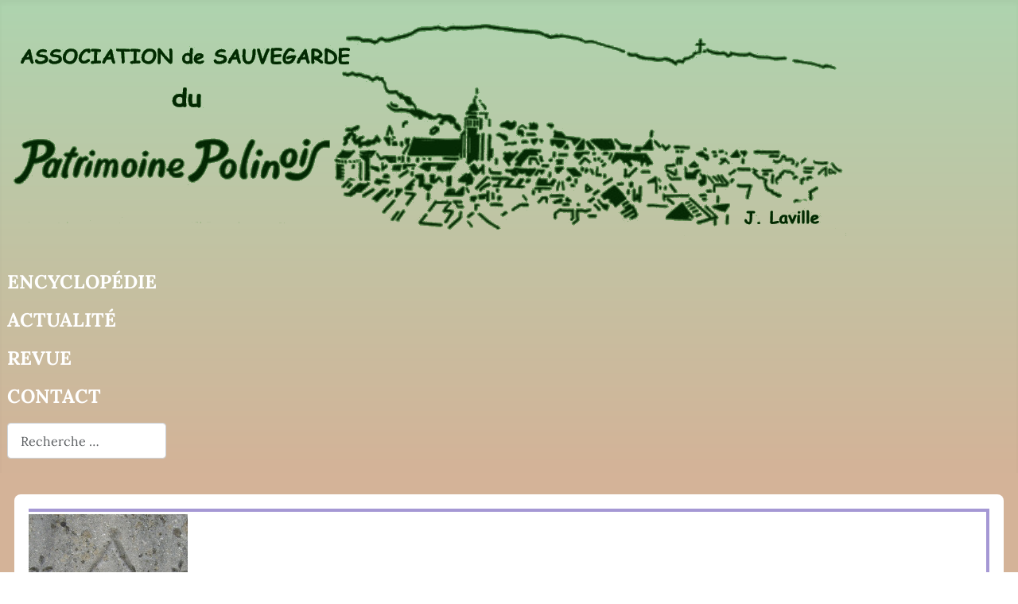

--- FILE ---
content_type: text/html; charset=utf-8
request_url: http://patrimoine-polinois.com/encyclopedie?start=10
body_size: 4373
content:
<!DOCTYPE html>
<html lang="fr-fr" dir="ltr">
<head>
    <meta charset="utf-8">
	<meta name="viewport" content="width=device-width, initial-scale=1">
	<meta name="description" content="Découverte du patrimoine de Poligny, Jura">
	<meta name="generator" content="Joomla! - Open Source Content Management">
	<title>Encyclopédie</title>
	<link href="/encyclopedie?format=feed&amp;type=rss" rel="alternate" type="application/rss+xml" title="Encyclopédie">
	<link href="/encyclopedie?format=feed&amp;type=atom" rel="alternate" type="application/atom+xml" title="Encyclopédie">
	<link href="/media/system/images/joomla-favicon.svg" rel="icon" type="image/svg+xml">
	<link href="/media/system/images/favicon.ico" rel="alternate icon" type="image/vnd.microsoft.icon">
	<link href="/media/system/images/joomla-favicon-pinned.svg" rel="mask-icon" color="#000">
	<link href="http://patrimoine-polinois.com/component/finder/search?format=opensearch&amp;Itemid=101" rel="search" title="OpenSearch patrimoine-polinois" type="application/opensearchdescription+xml">

    <link href="/media/system/css/joomla-fontawesome.min.css?d44b42c4f2df593b894ef871f021ead4" rel="lazy-stylesheet" /><noscript><link href="/media/system/css/joomla-fontawesome.min.css?d44b42c4f2df593b894ef871f021ead4" rel="stylesheet" /></noscript>
	<link href="/media/templates/site/cassiopeia/css/template.min.css?d44b42c4f2df593b894ef871f021ead4" rel="stylesheet" />
	<link href="/media/templates/site/cassiopeia/css/global/colors_standard.min.css?d44b42c4f2df593b894ef871f021ead4" rel="stylesheet" />
	<link href="/media/vendor/awesomplete/css/awesomplete.css?1.1.5" rel="stylesheet" />
	<link href="/media/templates/site/cassiopeia/css/vendor/joomla-custom-elements/joomla-alert.min.css?0.2.0" rel="stylesheet" />
	<link href="/media/templates/site/cassiopeia/css/user.css?d44b42c4f2df593b894ef871f021ead4" rel="stylesheet" />
	<link href="/media/com_jce/site/css/content.min.css?badb4208be409b1335b815dde676300e" rel="stylesheet" />
	<link href="/media/plg_system_jcemediabox/css/jcemediabox.min.css?2c837ab2c7cadbdc35b5bd7115e9eff1" rel="stylesheet" />
	<style>:root {
		--hue: 214;
		--template-bg-light: #f0f4fb;
		--template-text-dark: #495057;
		--template-text-light: #ffffff;
		--template-link-color: var(--link-color);
		--template-special-color: #001B4C;
		
	}</style>

    <script src="/media/vendor/jquery/js/jquery.min.js?3.7.1"></script>
	<script src="/media/legacy/js/jquery-noconflict.min.js?647005fc12b79b3ca2bb30c059899d5994e3e34d"></script>
	<script src="/media/mod_menu/js/menu-es5.min.js?d44b42c4f2df593b894ef871f021ead4" nomodule defer></script>
	<script type="application/json" class="joomla-script-options new">{"joomla.jtext":{"MOD_FINDER_SEARCH_VALUE":"Recherche &hellip;","JLIB_JS_AJAX_ERROR_OTHER":"Une erreur est survenue lors de la r\u00e9cup\u00e9ration des donn\u00e9es JSON : code de statut HTTP %s .","JLIB_JS_AJAX_ERROR_PARSE":"Une erreur d'analyse s'est produite lors du traitement des donn\u00e9es JSON suivantes : <br><code style=\"color:inherit;white-space:pre-wrap;padding:0;margin:0;border:0;background:inherit;\">%s<\/code>","ERROR":"Erreur","MESSAGE":"Message","NOTICE":"Annonce","WARNING":"Avertissement","JCLOSE":"Fermer","JOK":"OK","JOPEN":"Ouvrir"},"finder-search":{"url":"\/component\/finder\/?task=suggestions.suggest&format=json&tmpl=component&Itemid=101"},"system.paths":{"root":"","rootFull":"http:\/\/patrimoine-polinois.com\/","base":"","baseFull":"http:\/\/patrimoine-polinois.com\/"},"csrf.token":"375968ee267def8ac2bae95a1c114774"}</script>
	<script src="/media/system/js/core.min.js?37ffe4186289eba9c5df81bea44080aff77b9684"></script>
	<script src="/media/templates/site/cassiopeia/js/template.min.js?d44b42c4f2df593b894ef871f021ead4" defer></script>
	<script src="/media/com_finder/js/finder-es5.min.js?e6d3d1f535e33b5641e406eb08d15093e7038cc2" nomodule defer></script>
	<script src="/media/system/js/messages-es5.min.js?c29829fd2432533d05b15b771f86c6637708bd9d" nomodule defer></script>
	<script src="/media/vendor/awesomplete/js/awesomplete.min.js?1.1.5" defer></script>
	<script src="/media/com_finder/js/finder.min.js?a2c3894d062787a266d59d457ffba5481b639f64" type="module"></script>
	<script src="/media/system/js/messages.min.js?7f7aa28ac8e8d42145850e8b45b3bc82ff9a6411" type="module"></script>
	<script src="/media/plg_system_jcemediabox/js/jcemediabox.min.js?2c837ab2c7cadbdc35b5bd7115e9eff1"></script>
	<script>jQuery(document).ready(function(){WfMediabox.init({"base":"\/","theme":"standard","width":"","height":"","lightbox":0,"shadowbox":0,"icons":1,"overlay":1,"overlay_opacity":0,"overlay_color":"","transition_speed":300,"close":2,"labels":{"close":"Close","next":"Next","previous":"Previous","cancel":"Cancel","numbers":"{{numbers}}","numbers_count":"{{current}} of {{total}}","download":"Download"},"swipe":true,"expand_on_click":true});});</script>

</head>

<body class="site com_content wrapper-static view-category layout-blog no-task itemid-112">
    <header class="header container-header full-width">

        
                    <div class="grid-child container-below-top">
                <div class="below-top no-card banniere">
        
<div id="mod-custom109" class="mod-custom custom">
    <p><a href="/"><img src="/images/banniere/banniere.png" alt="Bannière Association de sauvegarde du patrimoine polinois" width="1060" height="288" class="mybanner" loading="lazy" data-path="local-images:/banniere/banniere.jpg" /></a></p></div>
</div>

            </div>
        
        
                    <div class="grid-child container-nav">
                                    <ul class="mod-menu mod-list nav ">
<li class="nav-item item-112 current active"><a href="/encyclopedie" aria-current="page">Encyclopédie</a></li><li class="nav-item item-154"><a href="/actualite" >Actualité</a></li><li class="nav-item item-113"><a href="/revue" >Revue</a></li><li class="nav-item item-126"><a href="/contact" >Contact</a></li></ul>

                                                    <div class="container-search">
                        
<form class="mod-finder js-finder-searchform form-search" action="/component/finder/search?Itemid=101" method="get" role="search">
    <label for="mod-finder-searchword110" class="visually-hidden finder">Valider</label><input type="text" name="q" id="mod-finder-searchword110" class="js-finder-search-query form-control" value="" placeholder="Recherche &hellip;">
            <input type="hidden" name="Itemid" value="101"></form>

                    </div>
                            </div>
            </header>

    <div class="site-grid">
        
        
        
        
        <div class="grid-child container-component">
            
            
            <div id="system-message-container" aria-live="polite"></div>

            <main>
            <div class="com-content-category-blog blog" itemscope itemtype="https://schema.org/Blog">
    
        
    
    
    
    
                                                            <div class="com-content-category-blog__items blog-items boxed image-right columns-2">
                    <div class="com-content-category-blog__item blog-item"
                itemprop="blogPost" itemscope itemtype="https://schema.org/BlogPosting">
                    
<figure class="left item-image">
            <a href="/encyclopedie/etienne-alexandre-magnien" itemprop="url" title="Étienne Alexandre Magnien">
            <img src="/images/miniatures/Magnien_obelisque_compas.jpg" alt="Compas et équerre sur le monument funéraire du capitaine Magnien" itemprop="thumbnailUrl">        </a>
        </figure>

<div class="item-content">
    
        <div class="page-header">
                    <h2 itemprop="name">
                                    <a href="/encyclopedie/etienne-alexandre-magnien" itemprop="url">
                        Étienne Alexandre Magnien                    </a>
                            </h2>
        
        
        
            </div>

    
        
        
    
        
    <p class="intro">Héros de la bataille de Mazagran (1840), durant la conquête de l’Algérie, le capitaine Magnien (1797-1869) est enterré à Poligny. Son monument funéraire est le plus singulier du cimetière.</p>

                        
    
    
        </div>
            </div>
                    <div class="com-content-category-blog__item blog-item"
                itemprop="blogPost" itemscope itemtype="https://schema.org/BlogPosting">
                    
<figure class="left item-image">
            <a href="/encyclopedie/monuments-historiques" itemprop="url" title="Monuments historiques">
            <img src="/images/miniatures/Logo_Monuments_Historiques.jpg" alt="Logo Monuments Historiques" itemprop="thumbnailUrl">        </a>
        </figure>

<div class="item-content">
    
        <div class="page-header">
                    <h2 itemprop="name">
                                    <a href="/encyclopedie/monuments-historiques" itemprop="url">
                        Monuments historiques                    </a>
                            </h2>
        
        
        
            </div>

    
        
        
    
        
    <p class="intro">Poligny compte dix-sept édifices et plusieurs centaines d’objets mobiliers bénéficiant du statut de «&nbsp;monument historique&nbsp;», qu’ils soient classés ou inscrits.</p>

                        
    
    
        </div>
            </div>
                    <div class="com-content-category-blog__item blog-item"
                itemprop="blogPost" itemscope itemtype="https://schema.org/BlogPosting">
                    
<figure class="left item-image">
            <a href="/encyclopedie/ludovic-mouchot" itemprop="url" title="Ludovic Mouchot">
            <img src="/images/miniatures/Mouchot_autoportait.jpg" alt="Autoportrait de Ludovic Mouchot" itemprop="thumbnailUrl">        </a>
        </figure>

<div class="item-content">
    
        <div class="page-header">
                    <h2 itemprop="name">
                                    <a href="/encyclopedie/ludovic-mouchot" itemprop="url">
                        Ludovic Mouchot                    </a>
                            </h2>
        
        
        
            </div>

    
        
        
    
        
    <p class="intro">Ludovic Mouchot (1847-1893) est un peintre natif de Poligny. Les collections du musée de sa ville natale conservent notamment plusieurs de ses portraits.</p>

                        
    
    
        </div>
            </div>
                    <div class="com-content-category-blog__item blog-item"
                itemprop="blogPost" itemscope itemtype="https://schema.org/BlogPosting">
                    
<figure class="left item-image">
            <a href="/encyclopedie/abbe-sage" itemprop="url" title="Abbé Sage">
            <img src="/images/miniatures/Abbé_Sage.jpg" itemprop="thumbnailUrl">        </a>
        </figure>

<div class="item-content">
    
        <div class="page-header">
                    <h2 itemprop="name">
                                    <a href="/encyclopedie/abbe-sage" itemprop="url">
                        Abbé Sage                    </a>
                            </h2>
        
        
        
            </div>

    
        
        
    
        
    <p class="intro">L’abbé Gabriel Sage (1914-1995) est l’une des grandes figures de la sauvegarde du patrimoine polinois. Il s’est notamment consacré durant vingt ans à la restauration de la collégiale Saint-Hippolyte.</p>

                        
    
    
        </div>
            </div>
                    <div class="com-content-category-blog__item blog-item"
                itemprop="blogPost" itemscope itemtype="https://schema.org/BlogPosting">
                    
<figure class="left item-image">
            <a href="/encyclopedie/statues-enlevees-en-1942" itemprop="url" title="Statues enlevées en 1942">
            <img src="/images/miniatures/Syamor_Buste_République.jpg" alt="Buste de la République, par Syamour" itemprop="thumbnailUrl">        </a>
        </figure>

<div class="item-content">
    
        <div class="page-header">
                    <h2 itemprop="name">
                                    <a href="/encyclopedie/statues-enlevees-en-1942" itemprop="url">
                        Statues enlevées en 1942                    </a>
                            </h2>
        
        
        
            </div>

    
        
        
    
        
    <p class="intro">En 1942, afin de soutenir l’effort de guerre allemand, il est procédé, dans toute la France, à l’enlèvement de statues et monuments en vue de les fondre. Plusieurs statues polinoises ont ainsi disparu.</p>

                        
    
    
        </div>
            </div>
                    <div class="com-content-category-blog__item blog-item"
                itemprop="blogPost" itemscope itemtype="https://schema.org/BlogPosting">
                    
<figure class="left item-image">
            <a href="/encyclopedie/john-steinbeck" itemprop="url" title="John Steinbeck">
            <img src="/images/miniatures/Steinbeck_Poligny.jpg" itemprop="thumbnailUrl">        </a>
        </figure>

<div class="item-content">
    
        <div class="page-header">
                    <h2 itemprop="name">
                                    <a href="/encyclopedie/john-steinbeck" itemprop="url">
                        John Steinbeck                    </a>
                            </h2>
        
        
        
            </div>

    
        
        
    
        
    <p class="intro">En 1952, l’écrivain américain John Steinbeck a séjourné à Poligny, dans le quartier de Charcigny. Il a rendu compte de son expérience dans une revue américaine.</p>

                        
    
    
        </div>
            </div>
                    <div class="com-content-category-blog__item blog-item"
                itemprop="blogPost" itemscope itemtype="https://schema.org/BlogPosting">
                    
<figure class="left item-image">
            <a href="/encyclopedie/jean-weber" itemprop="url" title="Jean Weber">
            <img src="/images/miniatures/Jean_Weber.jpg" itemprop="thumbnailUrl">        </a>
        </figure>

<div class="item-content">
    
        <div class="page-header">
                    <h2 itemprop="name">
                                    <a href="/encyclopedie/jean-weber" itemprop="url">
                        Jean Weber                    </a>
                            </h2>
        
        
        
            </div>

    
        
        
    
        
    <p class="intro">Jean Weber est&nbsp;mort pour la France en 1958, durant la guerre d'Algérie. Une place de Poligny porte son nom.</p>

                        
    
    
        </div>
            </div>
                </div>
    
    
                <div class="com-content-category-blog__navigation w-100">
                            <p class="com-content-category-blog__counter counter float-md-end pt-3 pe-2">
                    Page 2 sur 2                </p>
                        <div class="com-content-category-blog__pagination">
                <nav class="pagination__wrapper" aria-label="Pagination">
    <ul class="pagination ms-0 mb-4">
            <li class="page-item">
        <a aria-label="Aller à la première page" href="/encyclopedie" class="page-link">
            <span class="icon-angle-double-left" aria-hidden="true"></span>        </a>
    </li>
            <li class="page-item">
        <a aria-label="Aller à la page précédente" href="/encyclopedie" class="page-link">
            <span class="icon-angle-left" aria-hidden="true"></span>        </a>
    </li>

                        <li class="page-item">
        <a aria-label="Aller à la page 1" href="/encyclopedie" class="page-link">
            1        </a>
    </li>
                            <li class="active page-item">
        <a aria-current="true" aria-label="Page 2" href="#" class="page-link">2</a>
    </li>
        
            <li class="disabled page-item">
        <span class="page-link" aria-hidden="true"><span class="icon-angle-right" aria-hidden="true"></span></span>
    </li>
            <li class="disabled page-item">
        <span class="page-link" aria-hidden="true"><span class="icon-angle-double-right" aria-hidden="true"></span></span>
    </li>
    </ul>
</nav>
            </div>
        </div>
    </div>

            </main>
            
        </div>

        
        
            </div>

        <footer class="container-footer footer full-width">
        <div class="grid-child">
            
<div id="mod-custom116" class="mod-custom custom">
    <p>© Association de sauvegarde du patrimoine polinois – 2011-2024</p></div>

        </div>
    </footer>
    
    
    
</body>
</html>


--- FILE ---
content_type: text/css
request_url: http://patrimoine-polinois.com/media/templates/site/cassiopeia/css/user.css?d44b42c4f2df593b894ef871f021ead4
body_size: 1953
content:
/* BACKGROUND */

body{
	background-color: #D4B398;
	background-image: none;
}

main{
	background-color: white;
	border-radius: .50rem;
	padding: 1em;
  margin: 0 auto;
}



.container-component > * + *, .container-component > :first-child, .container-sidebar-left > * + *, .container-sidebar-left > :first-child, .container-sidebar-right > * + *, .container-sidebar-right > :first-child {
  margin-top: 1.5em;
}

/* BANNIERE ET MENU */

.banniere {
 
  max-width: 1060px;
}

.container-header {
  background-color: #aed4af;
  background-image: linear-gradient(180deg, #AED4AF, #D4B398);
}

.container-header .mod-menu {
  font-size: x-large;
  font-weight: bold;
  text-transform: uppercase;
}

/* ARTICLES */
.com-content-article {
  max-width: 825px;
}

/* PIED DE PAGE */


.footer {
  background-color: #D4B398;
  background-image: none;
}

.footer .grid-child {
  align-items: center;
  justify-content: center;
  padding: 1rem;
  margin-top: 0;
  color: #092d07;
  font-weight: bold;
}

/* BOUTONS */

.btn-primary {
  background-color: #618763;
  border-style: none;
  font-weight: bold;
}



.btn-info {
  background-color: #A598D4;
  border-color: #A598D4;
  color: #fff;
}

.btn-info:hover {
  background-color: #A598D4;
  border-color: #A598D4;
  color: #fff;
  font-size: 1rem;
}


.btn-info:active {
  background-color: #A598D4;
  border-color: #A598D4;
  color: #fff;
}


/*BODY*/


.boxed .blog-item {
    background-color: #fff;
    border-top: 4px solid #A598D4;
	box-shadow : none;
}

.boxed .blog-item:nth-child(even) {
    background-color: #fff;
    border-left: 4px solid #A598D4;
	box-shadow : none;
}

.boxed .blog-item:nth-child(odd) {
    background-color: #fff;
    border-right: 4px solid #A598D4;
	box-shadow : none;
}

/* PAGINATION */

.page-link {
  color:#618763;
}

.page-link:hover {
  font-weight: bold;
  color:#618763;
}
  

.page-item.active .page-link {
  background-color: #618763;
  border: none;
}

/* TAGS */

.com-tags-tag h1 {
  font-size: 32px;
  color:#092d07;
  font-weight: bold;
  font-family: 'Lora', serif;
}

.com-tags__items .intro {
    font-size:1.125rem;
    font-weight:normal;
  }


  .list-group-item {
    border: 1px solid #A598D4;
  }


/* TYPO */

body {
  font-family: 'Lora', serif;
	font-size: 1.125rem;
}

 a{
    color: #618763;
          
        }

a:hover {
		color: #AED4AF;
		}

    a:active {
      color: #AED4AF;
      }
		
h1, h2, h3{
  font-family: 'Lora', serif;
}

h1 {
  font-weight: bold;
  font-size: 2.5rem;
  text-align: center;
  padding:1rem;
}

h2{
  font-size: 1.925rem;
  font-weight: bold;
}

h3 {
  font-weight: bold;
  font-size: 1.525rem;
  text-align: center;
}

.intro {
  font-weight: bold;
  font-size: 1.325rem;
  padding-bottom: 0.5rem;
}

.bienvenue {
font-family: 'Cinzel';
  font-weight: 700;
}

.wf_caption .legende {
  display: block; 
  background-color: #ddded9;
  padding-top: 0.4em;
  padding-bottom: 0.4em;
  text-align: center;
  line-height: 1.2;
  font-size: 1.05rem;
}


 


/* BLOG CATÉGORIES */ 
 
.com-content-category-blog__child:nth-child(odd){
	border-top: 4px solid #A598D4;
     border-left: 4px solid #A598D4;
	 max-width: 47.5%;
	 float: left;
	 margin-bottom: 1em;
}

.com-content-category-blog__child:nth-child(even){
 
     border-top: 4px solid #A598D4;
	 border-right: 4px solid #A598D4;
	 max-width: 47.5%;
	 float: right;
 	 margin-bottom: 1em;

}

/* TYPO FEATURED */

.blog-featured p{
  font-size: 1.125rem;
  font-weight: normal;
}

.blog-featured h2{
  font-size: 1.525rem;

}

/* TYPO BLOG */

.com-content-category-blog h1{
  font-size: 32px;
  color:#092d07;
  font-weight: bold;
  font-family: 'Lora', serif;
}

.com-content-category-blog h2 {
  font-size: 24px;
  font-weight: bold;
  font-family: 'Lora', serif;
}

.com-content-category-blog p {
  font-size: 1.125rem;
  font-weight: normal;
  
}


/* MODULES */

.presentation {
 border-radius: 30px;
}

.card-body{
border-radius: 30px;
box-shadow: 10px 10px 6px black;
}


/* TABLEAUX */


tr:nth-child(even) {
  background-color: #e6eed5;
}

tr:nth-child(odd) {
  background-color: #cdddac;
}

th {
  color: white;
  background: #006666 !important;
  font-weight: bold;
  font-variant: small-caps;
  font-size: 1.4rem;
}

table {
  border-collapse: inherit;
}

.table-hover tbody tr:hover td {
  color: white;
  background: #006666;
}

.articles{
  min-width: 100%;
}

.articles a{
  color: #54473D;
}

.articles a:hover{
  color: #947D6A;
}

/* POLICE */

/* lora-regular - latin */
@font-face {
  font-family: 'Lora';
  font-style: normal;
  font-weight: 400;
  src: url('../fonts/lora-v26-latin-regular.eot'); /* IE9 Compat Modes */
  src: local(''),
       url('../fonts/lora-v26-latin-regular.eot?#iefix') format('embedded-opentype'), /* IE6-IE8 */
       url('../fonts/lora-v26-latin-regular.woff2') format('woff2'), /* Super Modern Browsers */
       url('../fonts/lora-v26-latin-regular.woff') format('woff'), /* Modern Browsers */
       url('../fonts/lora-v26-latin-regular.ttf') format('truetype'), /* Safari, Android, iOS */
       url('../fonts/lora-v26-latin-regular.svg#Lora') format('svg'); /* Legacy iOS */
}
/* lora-700 - latin */
@font-face {
  font-family: 'Lora';
  font-style: normal;
  font-weight: 700;
  src: url('../fonts/lora-v26-latin-700.eot'); /* IE9 Compat Modes */
  src: local(''),
       url('../fonts/lora-v26-latin-700.eot?#iefix') format('embedded-opentype'), /* IE6-IE8 */
       url('../fonts/lora-v26-latin-700.woff2') format('woff2'), /* Super Modern Browsers */
       url('../fonts/lora-v26-latin-700.woff') format('woff'), /* Modern Browsers */
       url('../fonts/lora-v26-latin-700.ttf') format('truetype'), /* Safari, Android, iOS */
       url('../fonts/lora-v26-latin-700.svg#Lora') format('svg'); /* Legacy iOS */
}
/* lora-italic - latin */
@font-face {
  font-family: 'Lora';
  font-style: italic;
  font-weight: 400;
  src: url('../fonts/lora-v26-latin-italic.eot'); /* IE9 Compat Modes */
  src: local(''),
       url('../fonts/lora-v26-latin-italic.eot?#iefix') format('embedded-opentype'), /* IE6-IE8 */
       url('../fonts/lora-v26-latin-italic.woff2') format('woff2'), /* Super Modern Browsers */
       url('../fonts/lora-v26-latin-italic.woff') format('woff'), /* Modern Browsers */
       url('../fonts/lora-v26-latin-italic.ttf') format('truetype'), /* Safari, Android, iOS */
       url('../fonts/lora-v26-latin-italic.svg#Lora') format('svg'); /* Legacy iOS */
}
/* lora-700italic - latin */
@font-face {
  font-family: 'Lora';
  font-style: italic;
  font-weight: 700;
  src: url('../fonts/lora-v26-latin-700italic.eot'); /* IE9 Compat Modes */
  src: local(''),
       url('../fonts/lora-v26-latin-700italic.eot?#iefix') format('embedded-opentype'), /* IE6-IE8 */
       url('../fonts/lora-v26-latin-700italic.woff2') format('woff2'), /* Super Modern Browsers */
       url('../fonts/lora-v26-latin-700italic.woff') format('woff'), /* Modern Browsers */
       url('../fonts/lora-v26-latin-700italic.ttf') format('truetype'), /* Safari, Android, iOS */
       url('../fonts/lora-v26-latin-700italic.svg#Lora') format('svg'); /* Legacy iOS */
}

/* cinzel-regular - latin */
@font-face {
  font-family: 'Cinzel';
  font-style: normal;
  font-weight: 400;
  src: url('../fonts/cinzel-v19-latin-regular.eot'); /* IE9 Compat Modes */
  src: local(''),
       url('../fonts/cinzel-v19-latin-regular.eot?#iefix') format('embedded-opentype'), /* IE6-IE8 */
       url('../fonts/cinzel-v19-latin-regular.woff2') format('woff2'), /* Super Modern Browsers */
       url('../fonts/cinzel-v19-latin-regular.woff') format('woff'), /* Modern Browsers */
       url('../fonts/cinzel-v19-latin-regular.ttf') format('truetype'), /* Safari, Android, iOS */
       url('../fonts/cinzel-v19-latin-regular.svg#Cinzel') format('svg'); /* Legacy iOS */
}
/* cinzel-500 - latin */
@font-face {
  font-family: 'Cinzel';
  font-style: normal;
  font-weight: 500;
  src: url('../fonts/cinzel-v19-latin-500.eot'); /* IE9 Compat Modes */
  src: local(''),
       url('../fonts/cinzel-v19-latin-500.eot?#iefix') format('embedded-opentype'), /* IE6-IE8 */
       url('../fonts/cinzel-v19-latin-500.woff2') format('woff2'), /* Super Modern Browsers */
       url('../fonts/cinzel-v19-latin-500.woff') format('woff'), /* Modern Browsers */
       url('../fonts/cinzel-v19-latin-500.ttf') format('truetype'), /* Safari, Android, iOS */
       url('../fonts/cinzel-v19-latin-500.svg#Cinzel') format('svg'); /* Legacy iOS */
}
/* cinzel-600 - latin */
@font-face {
  font-family: 'Cinzel';
  font-style: normal;
  font-weight: 600;
  src: url('../fonts/cinzel-v19-latin-600.eot'); /* IE9 Compat Modes */
  src: local(''),
       url('../fonts/cinzel-v19-latin-600.eot?#iefix') format('embedded-opentype'), /* IE6-IE8 */
       url('../fonts/cinzel-v19-latin-600.woff2') format('woff2'), /* Super Modern Browsers */
       url('../fonts/cinzel-v19-latin-600.woff') format('woff'), /* Modern Browsers */
       url('../fonts/cinzel-v19-latin-600.ttf') format('truetype'), /* Safari, Android, iOS */
       url('../fonts/cinzel-v19-latin-600.svg#Cinzel') format('svg'); /* Legacy iOS */
}
/* cinzel-700 - latin */
@font-face {
  font-family: 'Cinzel';
  font-style: normal;
  font-weight: 700;
  src: url('../fonts/cinzel-v19-latin-700.eot'); /* IE9 Compat Modes */
  src: local(''),
       url('../fonts/cinzel-v19-latin-700.eot?#iefix') format('embedded-opentype'), /* IE6-IE8 */
       url('../fonts/cinzel-v19-latin-700.woff2') format('woff2'), /* Super Modern Browsers */
       url('../fonts/cinzel-v19-latin-700.woff') format('woff'), /* Modern Browsers */
       url('../fonts/cinzel-v19-latin-700.ttf') format('truetype'), /* Safari, Android, iOS */
       url('../fonts/cinzel-v19-latin-700.svg#Cinzel') format('svg'); /* Legacy iOS */
}
/* cinzel-800 - latin */
@font-face {
  font-family: 'Cinzel';
  font-style: normal;
  font-weight: 800;
  src: url('../fonts/cinzel-v19-latin-800.eot'); /* IE9 Compat Modes */
  src: local(''),
       url('../fonts/cinzel-v19-latin-800.eot?#iefix') format('embedded-opentype'), /* IE6-IE8 */
       url('../fonts/cinzel-v19-latin-800.woff2') format('woff2'), /* Super Modern Browsers */
       url('../fonts/cinzel-v19-latin-800.woff') format('woff'), /* Modern Browsers */
       url('../fonts/cinzel-v19-latin-800.ttf') format('truetype'), /* Safari, Android, iOS */
       url('../fonts/cinzel-v19-latin-800.svg#Cinzel') format('svg'); /* Legacy iOS */
}
/* cinzel-900 - latin */
@font-face {
  font-family: 'Cinzel';
  font-style: normal;
  font-weight: 900;
  src: url('../fonts/cinzel-v19-latin-900.eot'); /* IE9 Compat Modes */
  src: local(''),
       url('../fonts/cinzel-v19-latin-900.eot?#iefix') format('embedded-opentype'), /* IE6-IE8 */
       url('../fonts/cinzel-v19-latin-900.woff2') format('woff2'), /* Super Modern Browsers */
       url('../fonts/cinzel-v19-latin-900.woff') format('woff'), /* Modern Browsers */
       url('../fonts/cinzel-v19-latin-900.ttf') format('truetype'), /* Safari, Android, iOS */
       url('../fonts/cinzel-v19-latin-900.svg#Cinzel') format('svg'); /* Legacy iOS */
}

